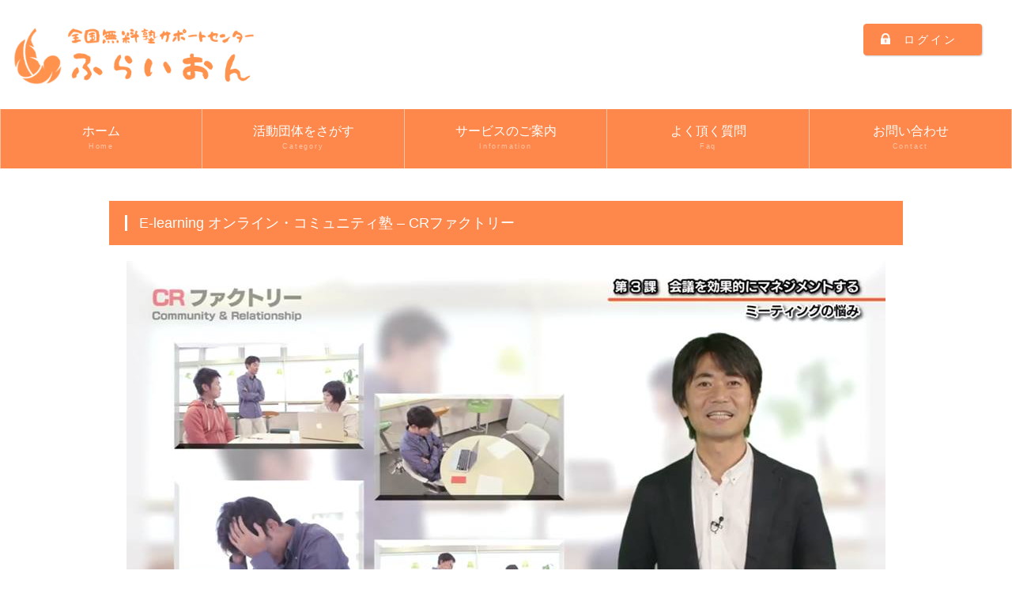

--- FILE ---
content_type: text/html; charset=UTF-8
request_url: https://cfcs.jp/service/e-learning-%E3%82%AA%E3%83%B3%E3%83%A9%E3%82%A4%E3%83%B3%E3%83%BB%E3%82%B3%E3%83%9F%E3%83%A5%E3%83%8B%E3%83%86%E3%82%A3%E5%A1%BE-cr%E3%83%95%E3%82%A1%E3%82%AF%E3%83%88%E3%83%AA%E3%83%BC/
body_size: 7540
content:

<!DOCTYPE html>
<html lang="ja">

    <head>
        <meta charset="UTF-8">
        <meta http-equiv="X-UA-Compatible" content="IE=edge">

        <link rel="icon" href="https://cfcs.jp/wp-content/themes/library/images/favicon.ico">
        <title>全国無料塾サポートセンター</title>
        <meta name="viewport" content="width=device-width, initial-scale=1">
        <meta name="description"
            content="昨今、社会教育が全国的な広がりを見せる中、様々な問題によって理想とする活動ができないという声をよく耳にします。 そこで、全国無料塾サポートセンターは団体のニーズにあった資源や情報の提供を行い、社会教育の拡大を促進していきます。">
        <meta name="keywords" content="cfcs,全国無料塾サポートセンター,浜地真代,NPO支援,ふらいおん,無料塾">
        <link rel="stylesheet" href="https://cfcs.jp/wp-content/themes/library/css/style.css?var=1768444517">

        <link rel="stylesheet" type="text/css" href="https://cdn.jsdelivr.net/npm/slick-carousel@1.8.1/slick/slick.css">
        <link rel="stylesheet" href="https://cfcs.jp/wp-content/themes/library/css/slider.css?var=1768444517">

    </head>

    <script src="https://cfcs.jp/wp-content/themes/library/js/openclose.js"></script>
    <script src="https://cfcs.jp/wp-content/themes/library/js/fixmenu.js"></script>
    <script src="https://cfcs.jp/wp-content/themes/library/js/fixmenu_pagetop.js"></script>
    <script src="https://cfcs.jp/wp-content/themes/library/js/ddmenu_min.js"></script>






    <!--[if lt IE 9]>
<script src="https://oss.maxcdn.com/html5shiv/3.7.2/html5shiv.min.js"></script>
<script src="https://oss.maxcdn.com/respond/1.4.2/respond.min.js"></script>
<![endif]-->

    <meta name='robots' content='max-image-preview:large' />
<script type="text/javascript">
window._wpemojiSettings = {"baseUrl":"https:\/\/s.w.org\/images\/core\/emoji\/14.0.0\/72x72\/","ext":".png","svgUrl":"https:\/\/s.w.org\/images\/core\/emoji\/14.0.0\/svg\/","svgExt":".svg","source":{"concatemoji":"https:\/\/cfcs.jp\/wp-includes\/js\/wp-emoji-release.min.js?ver=6.2.2"}};
/*! This file is auto-generated */
!function(e,a,t){var n,r,o,i=a.createElement("canvas"),p=i.getContext&&i.getContext("2d");function s(e,t){p.clearRect(0,0,i.width,i.height),p.fillText(e,0,0);e=i.toDataURL();return p.clearRect(0,0,i.width,i.height),p.fillText(t,0,0),e===i.toDataURL()}function c(e){var t=a.createElement("script");t.src=e,t.defer=t.type="text/javascript",a.getElementsByTagName("head")[0].appendChild(t)}for(o=Array("flag","emoji"),t.supports={everything:!0,everythingExceptFlag:!0},r=0;r<o.length;r++)t.supports[o[r]]=function(e){if(p&&p.fillText)switch(p.textBaseline="top",p.font="600 32px Arial",e){case"flag":return s("\ud83c\udff3\ufe0f\u200d\u26a7\ufe0f","\ud83c\udff3\ufe0f\u200b\u26a7\ufe0f")?!1:!s("\ud83c\uddfa\ud83c\uddf3","\ud83c\uddfa\u200b\ud83c\uddf3")&&!s("\ud83c\udff4\udb40\udc67\udb40\udc62\udb40\udc65\udb40\udc6e\udb40\udc67\udb40\udc7f","\ud83c\udff4\u200b\udb40\udc67\u200b\udb40\udc62\u200b\udb40\udc65\u200b\udb40\udc6e\u200b\udb40\udc67\u200b\udb40\udc7f");case"emoji":return!s("\ud83e\udef1\ud83c\udffb\u200d\ud83e\udef2\ud83c\udfff","\ud83e\udef1\ud83c\udffb\u200b\ud83e\udef2\ud83c\udfff")}return!1}(o[r]),t.supports.everything=t.supports.everything&&t.supports[o[r]],"flag"!==o[r]&&(t.supports.everythingExceptFlag=t.supports.everythingExceptFlag&&t.supports[o[r]]);t.supports.everythingExceptFlag=t.supports.everythingExceptFlag&&!t.supports.flag,t.DOMReady=!1,t.readyCallback=function(){t.DOMReady=!0},t.supports.everything||(n=function(){t.readyCallback()},a.addEventListener?(a.addEventListener("DOMContentLoaded",n,!1),e.addEventListener("load",n,!1)):(e.attachEvent("onload",n),a.attachEvent("onreadystatechange",function(){"complete"===a.readyState&&t.readyCallback()})),(e=t.source||{}).concatemoji?c(e.concatemoji):e.wpemoji&&e.twemoji&&(c(e.twemoji),c(e.wpemoji)))}(window,document,window._wpemojiSettings);
</script>
<style type="text/css">
img.wp-smiley,
img.emoji {
	display: inline !important;
	border: none !important;
	box-shadow: none !important;
	height: 1em !important;
	width: 1em !important;
	margin: 0 0.07em !important;
	vertical-align: -0.1em !important;
	background: none !important;
	padding: 0 !important;
}
</style>
	<link rel='stylesheet' id='wp-block-library-css' href='https://cfcs.jp/wp-includes/css/dist/block-library/style.min.css?ver=6.2.2' type='text/css' media='all' />
<link rel='stylesheet' id='classic-theme-styles-css' href='https://cfcs.jp/wp-includes/css/classic-themes.min.css?ver=6.2.2' type='text/css' media='all' />
<style id='global-styles-inline-css' type='text/css'>
body{--wp--preset--color--black: #000000;--wp--preset--color--cyan-bluish-gray: #abb8c3;--wp--preset--color--white: #ffffff;--wp--preset--color--pale-pink: #f78da7;--wp--preset--color--vivid-red: #cf2e2e;--wp--preset--color--luminous-vivid-orange: #ff6900;--wp--preset--color--luminous-vivid-amber: #fcb900;--wp--preset--color--light-green-cyan: #7bdcb5;--wp--preset--color--vivid-green-cyan: #00d084;--wp--preset--color--pale-cyan-blue: #8ed1fc;--wp--preset--color--vivid-cyan-blue: #0693e3;--wp--preset--color--vivid-purple: #9b51e0;--wp--preset--gradient--vivid-cyan-blue-to-vivid-purple: linear-gradient(135deg,rgba(6,147,227,1) 0%,rgb(155,81,224) 100%);--wp--preset--gradient--light-green-cyan-to-vivid-green-cyan: linear-gradient(135deg,rgb(122,220,180) 0%,rgb(0,208,130) 100%);--wp--preset--gradient--luminous-vivid-amber-to-luminous-vivid-orange: linear-gradient(135deg,rgba(252,185,0,1) 0%,rgba(255,105,0,1) 100%);--wp--preset--gradient--luminous-vivid-orange-to-vivid-red: linear-gradient(135deg,rgba(255,105,0,1) 0%,rgb(207,46,46) 100%);--wp--preset--gradient--very-light-gray-to-cyan-bluish-gray: linear-gradient(135deg,rgb(238,238,238) 0%,rgb(169,184,195) 100%);--wp--preset--gradient--cool-to-warm-spectrum: linear-gradient(135deg,rgb(74,234,220) 0%,rgb(151,120,209) 20%,rgb(207,42,186) 40%,rgb(238,44,130) 60%,rgb(251,105,98) 80%,rgb(254,248,76) 100%);--wp--preset--gradient--blush-light-purple: linear-gradient(135deg,rgb(255,206,236) 0%,rgb(152,150,240) 100%);--wp--preset--gradient--blush-bordeaux: linear-gradient(135deg,rgb(254,205,165) 0%,rgb(254,45,45) 50%,rgb(107,0,62) 100%);--wp--preset--gradient--luminous-dusk: linear-gradient(135deg,rgb(255,203,112) 0%,rgb(199,81,192) 50%,rgb(65,88,208) 100%);--wp--preset--gradient--pale-ocean: linear-gradient(135deg,rgb(255,245,203) 0%,rgb(182,227,212) 50%,rgb(51,167,181) 100%);--wp--preset--gradient--electric-grass: linear-gradient(135deg,rgb(202,248,128) 0%,rgb(113,206,126) 100%);--wp--preset--gradient--midnight: linear-gradient(135deg,rgb(2,3,129) 0%,rgb(40,116,252) 100%);--wp--preset--duotone--dark-grayscale: url('#wp-duotone-dark-grayscale');--wp--preset--duotone--grayscale: url('#wp-duotone-grayscale');--wp--preset--duotone--purple-yellow: url('#wp-duotone-purple-yellow');--wp--preset--duotone--blue-red: url('#wp-duotone-blue-red');--wp--preset--duotone--midnight: url('#wp-duotone-midnight');--wp--preset--duotone--magenta-yellow: url('#wp-duotone-magenta-yellow');--wp--preset--duotone--purple-green: url('#wp-duotone-purple-green');--wp--preset--duotone--blue-orange: url('#wp-duotone-blue-orange');--wp--preset--font-size--small: 13px;--wp--preset--font-size--medium: 20px;--wp--preset--font-size--large: 36px;--wp--preset--font-size--x-large: 42px;--wp--preset--spacing--20: 0.44rem;--wp--preset--spacing--30: 0.67rem;--wp--preset--spacing--40: 1rem;--wp--preset--spacing--50: 1.5rem;--wp--preset--spacing--60: 2.25rem;--wp--preset--spacing--70: 3.38rem;--wp--preset--spacing--80: 5.06rem;--wp--preset--shadow--natural: 6px 6px 9px rgba(0, 0, 0, 0.2);--wp--preset--shadow--deep: 12px 12px 50px rgba(0, 0, 0, 0.4);--wp--preset--shadow--sharp: 6px 6px 0px rgba(0, 0, 0, 0.2);--wp--preset--shadow--outlined: 6px 6px 0px -3px rgba(255, 255, 255, 1), 6px 6px rgba(0, 0, 0, 1);--wp--preset--shadow--crisp: 6px 6px 0px rgba(0, 0, 0, 1);}:where(.is-layout-flex){gap: 0.5em;}body .is-layout-flow > .alignleft{float: left;margin-inline-start: 0;margin-inline-end: 2em;}body .is-layout-flow > .alignright{float: right;margin-inline-start: 2em;margin-inline-end: 0;}body .is-layout-flow > .aligncenter{margin-left: auto !important;margin-right: auto !important;}body .is-layout-constrained > .alignleft{float: left;margin-inline-start: 0;margin-inline-end: 2em;}body .is-layout-constrained > .alignright{float: right;margin-inline-start: 2em;margin-inline-end: 0;}body .is-layout-constrained > .aligncenter{margin-left: auto !important;margin-right: auto !important;}body .is-layout-constrained > :where(:not(.alignleft):not(.alignright):not(.alignfull)){max-width: var(--wp--style--global--content-size);margin-left: auto !important;margin-right: auto !important;}body .is-layout-constrained > .alignwide{max-width: var(--wp--style--global--wide-size);}body .is-layout-flex{display: flex;}body .is-layout-flex{flex-wrap: wrap;align-items: center;}body .is-layout-flex > *{margin: 0;}:where(.wp-block-columns.is-layout-flex){gap: 2em;}.has-black-color{color: var(--wp--preset--color--black) !important;}.has-cyan-bluish-gray-color{color: var(--wp--preset--color--cyan-bluish-gray) !important;}.has-white-color{color: var(--wp--preset--color--white) !important;}.has-pale-pink-color{color: var(--wp--preset--color--pale-pink) !important;}.has-vivid-red-color{color: var(--wp--preset--color--vivid-red) !important;}.has-luminous-vivid-orange-color{color: var(--wp--preset--color--luminous-vivid-orange) !important;}.has-luminous-vivid-amber-color{color: var(--wp--preset--color--luminous-vivid-amber) !important;}.has-light-green-cyan-color{color: var(--wp--preset--color--light-green-cyan) !important;}.has-vivid-green-cyan-color{color: var(--wp--preset--color--vivid-green-cyan) !important;}.has-pale-cyan-blue-color{color: var(--wp--preset--color--pale-cyan-blue) !important;}.has-vivid-cyan-blue-color{color: var(--wp--preset--color--vivid-cyan-blue) !important;}.has-vivid-purple-color{color: var(--wp--preset--color--vivid-purple) !important;}.has-black-background-color{background-color: var(--wp--preset--color--black) !important;}.has-cyan-bluish-gray-background-color{background-color: var(--wp--preset--color--cyan-bluish-gray) !important;}.has-white-background-color{background-color: var(--wp--preset--color--white) !important;}.has-pale-pink-background-color{background-color: var(--wp--preset--color--pale-pink) !important;}.has-vivid-red-background-color{background-color: var(--wp--preset--color--vivid-red) !important;}.has-luminous-vivid-orange-background-color{background-color: var(--wp--preset--color--luminous-vivid-orange) !important;}.has-luminous-vivid-amber-background-color{background-color: var(--wp--preset--color--luminous-vivid-amber) !important;}.has-light-green-cyan-background-color{background-color: var(--wp--preset--color--light-green-cyan) !important;}.has-vivid-green-cyan-background-color{background-color: var(--wp--preset--color--vivid-green-cyan) !important;}.has-pale-cyan-blue-background-color{background-color: var(--wp--preset--color--pale-cyan-blue) !important;}.has-vivid-cyan-blue-background-color{background-color: var(--wp--preset--color--vivid-cyan-blue) !important;}.has-vivid-purple-background-color{background-color: var(--wp--preset--color--vivid-purple) !important;}.has-black-border-color{border-color: var(--wp--preset--color--black) !important;}.has-cyan-bluish-gray-border-color{border-color: var(--wp--preset--color--cyan-bluish-gray) !important;}.has-white-border-color{border-color: var(--wp--preset--color--white) !important;}.has-pale-pink-border-color{border-color: var(--wp--preset--color--pale-pink) !important;}.has-vivid-red-border-color{border-color: var(--wp--preset--color--vivid-red) !important;}.has-luminous-vivid-orange-border-color{border-color: var(--wp--preset--color--luminous-vivid-orange) !important;}.has-luminous-vivid-amber-border-color{border-color: var(--wp--preset--color--luminous-vivid-amber) !important;}.has-light-green-cyan-border-color{border-color: var(--wp--preset--color--light-green-cyan) !important;}.has-vivid-green-cyan-border-color{border-color: var(--wp--preset--color--vivid-green-cyan) !important;}.has-pale-cyan-blue-border-color{border-color: var(--wp--preset--color--pale-cyan-blue) !important;}.has-vivid-cyan-blue-border-color{border-color: var(--wp--preset--color--vivid-cyan-blue) !important;}.has-vivid-purple-border-color{border-color: var(--wp--preset--color--vivid-purple) !important;}.has-vivid-cyan-blue-to-vivid-purple-gradient-background{background: var(--wp--preset--gradient--vivid-cyan-blue-to-vivid-purple) !important;}.has-light-green-cyan-to-vivid-green-cyan-gradient-background{background: var(--wp--preset--gradient--light-green-cyan-to-vivid-green-cyan) !important;}.has-luminous-vivid-amber-to-luminous-vivid-orange-gradient-background{background: var(--wp--preset--gradient--luminous-vivid-amber-to-luminous-vivid-orange) !important;}.has-luminous-vivid-orange-to-vivid-red-gradient-background{background: var(--wp--preset--gradient--luminous-vivid-orange-to-vivid-red) !important;}.has-very-light-gray-to-cyan-bluish-gray-gradient-background{background: var(--wp--preset--gradient--very-light-gray-to-cyan-bluish-gray) !important;}.has-cool-to-warm-spectrum-gradient-background{background: var(--wp--preset--gradient--cool-to-warm-spectrum) !important;}.has-blush-light-purple-gradient-background{background: var(--wp--preset--gradient--blush-light-purple) !important;}.has-blush-bordeaux-gradient-background{background: var(--wp--preset--gradient--blush-bordeaux) !important;}.has-luminous-dusk-gradient-background{background: var(--wp--preset--gradient--luminous-dusk) !important;}.has-pale-ocean-gradient-background{background: var(--wp--preset--gradient--pale-ocean) !important;}.has-electric-grass-gradient-background{background: var(--wp--preset--gradient--electric-grass) !important;}.has-midnight-gradient-background{background: var(--wp--preset--gradient--midnight) !important;}.has-small-font-size{font-size: var(--wp--preset--font-size--small) !important;}.has-medium-font-size{font-size: var(--wp--preset--font-size--medium) !important;}.has-large-font-size{font-size: var(--wp--preset--font-size--large) !important;}.has-x-large-font-size{font-size: var(--wp--preset--font-size--x-large) !important;}
.wp-block-navigation a:where(:not(.wp-element-button)){color: inherit;}
:where(.wp-block-columns.is-layout-flex){gap: 2em;}
.wp-block-pullquote{font-size: 1.5em;line-height: 1.6;}
</style>
<link rel='stylesheet' id='wp-pagenavi-css' href='https://cfcs.jp/wp-content/plugins/wp-pagenavi/pagenavi-css.css?ver=2.70' type='text/css' media='all' />
<link rel="https://api.w.org/" href="https://cfcs.jp/wp-json/" /><link rel="alternate" type="application/json" href="https://cfcs.jp/wp-json/wp/v2/service/404" /><link rel="EditURI" type="application/rsd+xml" title="RSD" href="https://cfcs.jp/xmlrpc.php?rsd" />
<link rel="wlwmanifest" type="application/wlwmanifest+xml" href="https://cfcs.jp/wp-includes/wlwmanifest.xml" />
<meta name="generator" content="WordPress 6.2.2" />
<link rel="canonical" href="https://cfcs.jp/service/e-learning-%e3%82%aa%e3%83%b3%e3%83%a9%e3%82%a4%e3%83%b3%e3%83%bb%e3%82%b3%e3%83%9f%e3%83%a5%e3%83%8b%e3%83%86%e3%82%a3%e5%a1%be-cr%e3%83%95%e3%82%a1%e3%82%af%e3%83%88%e3%83%aa%e3%83%bc/" />
<link rel='shortlink' href='https://cfcs.jp/?p=404' />
<link rel="alternate" type="application/json+oembed" href="https://cfcs.jp/wp-json/oembed/1.0/embed?url=https%3A%2F%2Fcfcs.jp%2Fservice%2Fe-learning-%25e3%2582%25aa%25e3%2583%25b3%25e3%2583%25a9%25e3%2582%25a4%25e3%2583%25b3%25e3%2583%25bb%25e3%2582%25b3%25e3%2583%259f%25e3%2583%25a5%25e3%2583%258b%25e3%2583%2586%25e3%2582%25a3%25e5%25a1%25be-cr%25e3%2583%2595%25e3%2582%25a1%25e3%2582%25af%25e3%2583%2588%25e3%2583%25aa%25e3%2583%25bc%2F" />
<link rel="alternate" type="text/xml+oembed" href="https://cfcs.jp/wp-json/oembed/1.0/embed?url=https%3A%2F%2Fcfcs.jp%2Fservice%2Fe-learning-%25e3%2582%25aa%25e3%2583%25b3%25e3%2583%25a9%25e3%2582%25a4%25e3%2583%25b3%25e3%2583%25bb%25e3%2582%25b3%25e3%2583%259f%25e3%2583%25a5%25e3%2583%258b%25e3%2583%2586%25e3%2582%25a3%25e5%25a1%25be-cr%25e3%2583%2595%25e3%2582%25a1%25e3%2582%25af%25e3%2583%2588%25e3%2583%25aa%25e3%2583%25bc%2F&#038;format=xml" />
<!-- Favicon Rotator -->
<!-- End Favicon Rotator -->
<link rel="icon" href="https://cfcs.jp/wp-content/uploads/2023/06/cropped-名称未設定のデザイン-1-32x32.png" sizes="32x32" />
<link rel="icon" href="https://cfcs.jp/wp-content/uploads/2023/06/cropped-名称未設定のデザイン-1-192x192.png" sizes="192x192" />
<link rel="apple-touch-icon" href="https://cfcs.jp/wp-content/uploads/2023/06/cropped-名称未設定のデザイン-1-180x180.png" />
<meta name="msapplication-TileImage" content="https://cfcs.jp/wp-content/uploads/2023/06/cropped-名称未設定のデザイン-1-270x270.png" />



    </head>

    <body>

        <header>
            <div class="inner">
                <h1 id="logo"><a href="/"><img
                            src="https://cfcs.jp/wp-content/themes/library/images/logo_wide.png" alt="ポータルサイト"></a>
                </h1>
                                <p class="login"><a href="/login_form">ログイン</a></p>
                            </div>
        </header>

        <!--PC用（901px以上端末）メニュー-->
        <nav id="menubar" class="nav-fix-pos">
            <ul class="inner">
                <li><a href="/">ホーム<span>Home</span></a></li>
                <li><a href="/list_base">活動団体をさがす<span>Category</span></a>
                    <!-- <ul class="ddmenu">
                <li><a href="/list_base?type=SDGs">SDGs</a></li>
                <li><a href="/list_base?type=食/農業">食/農業</a></li>
                <li><a href="/list_base?type=教育支援/居場所作り">教育支援/居場所作り</a></li>
                <li><a href="/list_base?type=地域創生">地域創生</a></li>
                <li><a href="/list_base?type=国際交流/国際支援">国際交流/国際支援</a></li>
                <li><a href="/list_base?type=自己啓発">自己啓発</a></li>
                <li><a href="/list_base?type=性教育/セクシャリティ">性教育/セクシャリティ</a></li>
                <li><a href="/list_base?type=その他">その他</a></li>

                <li class="title"><a href="https://cfcs.jp/list_base">活動範囲</a></li>
                <li><a href="/list_online">オンライン</a></li>
                <li><a href="/list_prefectures">都道府県</a></li>

            </ul>
            </li>
            -->
                <li><a href="/info">サービスのご案内<span>Information</span></a></li>
                <!-- <li><a href="/link">イベント<span>Event</span></a></li> -->
                <li><a href="/faq">よく頂く質問<span>Faq</span></a></li>
                <li><a href="/contact">お問い合わせ<span>Contact</span></a></li>
            </ul>
        </nav>
        <!--小さな端末用（900px以下端末）メニュー-->
        <nav id="menubar-s">
            <ul>
                <li><a href="/index">ホーム<span>Home</span></a></li>
                <li><a href="/list_base">活動団体をさがす<span>Category</span></a></li>
                <li><a href="/info">サービスのご案内<span>Information</span></a></li>
                <!-- <li><a href="/link">イベント<span>Event</span></a></li> -->
                <li><a href="/faq">よく頂く質問<span>Faq</span></a></li>
                <li><a href="/contact">お問い合わせ<span>Contact</span></a></li>
            </ul>
        </nav>

        <div id="contents" class="inner">

            <div id="contents-in">
<div id="main">

        <article class="item">

        <h2>
            E-learning オンライン・コミュニティ塾 – CRファクトリー                                            </h2>

        <figure class="c mb15"><img src="https://cfcs.jp/wp-content/uploads/2021/07/e-learning.jpg" alt=""></figure>
        <p>動画とスクーリングの反転授業で　コミュニティマネジメントの体系を学ぶ(1)コミュニティマネジメントの体系的なカリキュラム<br />
１．好きな時間に好きな場所で学べる<br />
２．リアルな集合授業（スクーリング）があるから学習が深まる<br />
３．同じ業界・境遇の仲間・つながりができる<br />
<br />
<br />
法人名	CRファクトリー<br />
TEL	080-5526-9967<br />
料金	参加費：20,000円（授業料、テキスト代、含む）　<br />
E-Mail	info@crfactory.com<br />
URL	http://crfactory.com/service/online-community-juku/</p>
        <table class="ta1">
            <caption>サービス情報</caption>
            <tr>
                <th>更新日</th>
                <td>2021.07.26</td>
            </tr>
        </table>
    </article>
        
    <p><a href="javascript:history.back()">&lt;&lt; 前のページに戻る</a></p>

</div>
<!--/#main-->

<div id="sub">
    <!--

    <nav>
        <h2>活動一覧</h2>
        <ul class="submenu">
            <li><a href="https://cfcs.jp/list_base?type=SDGs">SDGs</a></li>
            <li><a href="https://cfcs.jp/list_base?type=食/農業">食/農業</a></li>
            <li><a href="https://cfcs.jp/list_base?type=教育支援/居場所作り">教育支援/居場所作り</a></li>
            <li><a href="https://cfcs.jp/list_base?type=地域創生">地域創生</a></li>
            <li><a href="https://cfcs.jp/list_base?type=国際交流/国際支援">国際交流/国際支援</a></li>
            <li><a href="https://cfcs.jp/list_base?type=自己啓発">自己啓発</a></li>
            <li><a href="https://cfcs.jp/list_base?type=性教育/ジェンダー">性教育/ジェンダー</a></li>
            <li><a href="https://cfcs.jp/list_base?type=その他">その他</a></li>
        </ul>
    </nav>

    <nav>
        <h2>活動範囲</h2>
        <ul class="submenu">
            <li><a href="https://cfcs.jp/list_online">オンライン</a></li>
            <li><a href="https://cfcs.jp/list_prefectures">都道府県</a></li>
        </ul>
    </nav>

    <div>
        <h2 class="mb10">無料相談窓口</h2>
        <p>プロジェクト Ohana Youth</p>
        <a href="https://www.instagram.com/projectohana_youth08/">リンク</a>
    </div><br>

-->
    <div class="box1">
        <h2 class="mb10">運営情報</h2>
        <p>NPO法人ふらいおん</p>
        <p>info@flyon.jp</p>
        <a href="https://twitter.com/LIBRARY_NPO">Twitter</a><br>
        <a href="https://www.instagram.com/library_npo/">Instagram</a>
    </div>

    <!--
    <section>

        <h2>お知らせ</h2>

        <div class="list-sub">
            <a href="https://www.instagram.com/projectohana_youth08/?hl=ja" target=”_blank”>
                <p class="img t"><img src="https://cfcs.jp/wp-content/themes/library/images/ohana.png" alt="タイトル"></p>
                <h4>Ohana Youth</h4>
                <p>無料相談窓口を設置しました。</p>
                <p class="name">Instagram</p>
            </a>
        </div>

        <div class="list-sub">
            <a href="https://twitter.com/y_consortium" target=”_blank”>
                <p class="img t"><img src="https://cfcs.jp/wp-content/themes/library/images/youth.jpg" alt="タイトル"></p>
                <h4>Youth Consortium</h4>
                <p>提携しました。</p>
                <p class="name">Twitter</p>
            </a>
        </div>

    </section>


    <section>

        <h2>広告</h2>

        <div class="list-sub">
            <a href="http://meikicka.com/" target="_blank">
                <p class="img"><img src="https://cfcs.jp/wp-content/themes/library/images/meikicka.png" alt=""></p>
                <h4>Meikick'a</h4>
                <p>社会貢献団体は特別価格でホームページを作成します。</p>

    </a>
</div>

</section>
-->




</div>
<!--/#sub-->
</div>
<!--/#contents-in-->


<!-- <div id="side">



<section>

<h2>お知らせ</h2>
<div class="list-sub">
<a href="https://camp-fire.jp/projects/view/441421" target=”_blank”>
<p class="img t"><img src="https://cfcs.jp/wp-content/themes/library/images/flyonc.jpg" alt="タイトル"></p>
<h4>ふらいおん</h4>
<p>クラウドファンディングを始めました。</p>
<p class="name">リンク</p>
</a>
</div>

<div class="list-sub">
<a href="https://twitter.com/andstep2021" target=”_blank”>
<p class="img t"><img src="https://cfcs.jp/wp-content/themes/library/images/andstep.jpg" alt="タイトル"></p>
<h4>and step</h4>
<p>サイトがリニューアルされました。</p>
<p class="name">Twitter</p>
</a>
</div>

<div class="list-sub">
<a href="https://twitter.com/__kakehashi_" target=”_blank”>
<p class="img t"><img src="https://cfcs.jp/wp-content/themes/library/images/kakehashi.jpg" alt="タイトル"></p>
<h4>かけはし</h4>
<p>学習支援事業が開始されました</p>
<p class="name">Twitter</p>
</a>
</div>-->

<!-- 
<div class="list-sub">
<a href="https://www.instagram.com/projectohana_youth08/?hl=ja" target=”_blank”>
<p class="img t"><img src="https://cfcs.jp/wp-content/themes/library/images/ohana.png" alt="タイトル"></p>
<h4>Ohana Youth</h4>
<p>無料相談窓口を設置しました。</p>
<p class="name">Instagram</p>
</a>
</div> 

<div class="list-sub">
<a href="https://twitter.com/y_consortium" target=”_blank”>
<p class="img t"><img src="https://cfcs.jp/wp-content/themes/library/images/youth.jpg" alt="タイトル"></p>
<h4>Youth Consortium</h4>
<p>提携しました。</p>
<p class="name">Twitter</p>
</a>
</div>

</section>

<section>

<h2>広告</h2>

<div class="list-sub">
<a href="http://meikicka.com/" target="_blank">
<p class="img"><img src="https://cfcs.jp/wp-content/themes/library/images/meikicka.png" alt=""></p>
<h4>Meikick'a</h4>
<p>社会貢献団体は特別価格でホームページを作成します。</p>
</a>
</div>

</section>

</div> -->
<!--/#side-->
</div>
<!--/#contents-->

<footer>

    <div id="footermenu" class="inner">

        <ul>
            <li class="title">メニュー</li>
            <li><a href="https://cfcs.jp/index">ホーム</a></li>
            <li><a href="https://cfcs.jp/info">サービスのご案内</a></li>
            <li><a href="https://cfcs.jp/link">イベント</a></li>
            <li><a href="https://cfcs.jp/faq">よく頂く質問</a></li>
            <li><a href="https://cfcs.jp/contact">お問い合わせ</a></li>
        </ul>
        <!--         <ul>
            <li class="title">活動一覧</li>
            <li><a href="https://cfcs.jp/list_base?type=SDGs">SDGs</a></li>
            <li><a href="https://cfcs.jp/list_base?type=食/農業">食/農業</a></li>
            <li><a href="https://cfcs.jp/list_base?type=教育支援/居場所作り">教育支援/居場所作り</a></li>
            <li><a href="https://cfcs.jp/list_base?type=地域創生">地域創生</a></li>

            <li><a href="https://cfcs.jp/list_base?type=国際交流/国際支援">国際交流/国際支援</a></li>
            <li><a href="https://cfcs.jp/list_base?type=自己啓発">自己啓発</a></li>
            <li><a href="https://cfcs.jp/list_base?type=性教育/ジェンダー">性教育/ジェンダー</a></li>
            <li><a href="https://cfcs.jp/list_base?type=その他">その他</a></li>

        </ul> -->
        <!--         <ul>
            <li class="title">活動範囲</li>
            <li><a href="https://cfcs.jp/list_online">オンライン</a></li>
            <li><a href="https://cfcs.jp/list_prefectures">都道府県</a></li>
        </ul> -->
        <ul>
            <li class="title">その他</li>
            <li><a href="https://cfcs.jp/terms">利用規約</a></li>
            <li><a href="https://cfcs.jp/privacypolicy">プライバシーポリシー</a></li>
        </ul>
        <!-- 
        <ul>
            <li class="title">メニュータイトル</li>
            <li><a href="https://cfcs.jp">メニューサンプル</a></li>
            <li><a href="https://cfcs.jp">メニューサンプル</a></li>
            <li><a href="https://cfcs.jp">メニューサンプル</a></li>
            <li><a href="https://cfcs.jp">メニューサンプル</a></li>
            <li><a href="https://cfcs.jp">メニューサンプル</a></li>
        </ul> -->

        <ul>
            <li class="title">運営団体</li>
            <p>NPO法人ふらいおん</p>
            <li><a href="https://official-flyon.com/index.php">HP</a></li>
            <li><a href="https://twitter.com/LIBRARY_NPO">Twitter</a></li>
            <li><a href="https://www.instagram.com/library_npo/">Instagram</a></li>
        </ul>
    </div>

    <footer>

        <div id="copyright">
            <small>Copyright&copy; <a href="index">CFCS</a> All Rights Reserved.</small>
        </div>

    </footer>

    <!-- ページの上部に戻る「↑」ボタン -->
    <p class="nav-fix-pos-pagetop"><a href="https://cfcs.jp">↑</a></p>

    <!--メニュー開閉ボタン-->
    <div id="menubar_hdr" class="close"></div>
    <!--メニューの開閉処理条件設定　900px以下-->
    <script>
    if (OCwindowWidth() <= 900) {
        open_close("menubar_hdr", "menubar-s");
    }
    </script>
    
    <!--eLicense20210924eAMkL-->

    <script src="https://code.jquery.com/jquery-3.4.1.min.js"
        integrity="sha256-CSXorXvZcTkaix6Yvo6HppcZGetbYMGWSFlBw8HfCJo=" crossorigin="anonymous"></script>
    <script src="https://cdn.jsdelivr.net/npm/slick-carousel@1.8.1/slick/slick.min.js"></script>

    <script src="https://cfcs.jp/wp-content/themes/library/js/slider.js"></script>
    </body>

    </html>

--- FILE ---
content_type: text/css
request_url: https://cfcs.jp/wp-content/themes/library/css/style.css?var=1768444517
body_size: 7899
content:
@charset "utf-8";


/*各cssの読み込み
------------------------------------------------------------------------------------------------------------------------------------------------------*/
/*日本地図用css（list_chintai.html用）*/
@import url(map.css);

/*一覧ページ用css*/
@import url(list.css);

/*トップページのメイン画像用css*/
@import url(slider.css);



/*全端末（PC・タブレット・スマホ）共通設定
------------------------------------------------------------------------------------------------------------------------------------------------------*/

/*donation-grid
---------------------------------------------------------------------------*/

.donation-grid {
	display: grid;
	grid-template-columns: 1fr 1fr 1fr 1fr;
	gap: 1em;
	justify-content: space-evenly;
	padding-bottom: 5%;
}

/*全体の設定
---------------------------------------------------------------------------*/
body {
	margin: 0px;
	padding: 0px;
	color: #333;
	/*全体の文字色*/
	font-family: "ヒラギノ角ゴ Pro W3", "Hiragino Kaku Gothic Pro", "メイリオ", Meiryo, Osaka, "ＭＳ Ｐゴシック", "MS PGothic", sans-serif;
	/*フォント種類*/
	font-size: 16px;
	/*文字サイズ*/
	line-height: 2;
	/*行間*/
	background: #fff;
	/*背景色*/
	-webkit-text-size-adjust: none;
}

h1,
h2,
h3,
h4,
h5,
p,
ul,
ol,
li,
dl,
dt,
dd,
form,
figure,
form,
select,
input,
textarea {
	margin: 0px;
	padding: 0px;
	font-size: 100%;
	font-weight: normal;
}

ul {
	list-style-type: none;
}

img {
	border: none;
	max-width: 100%;
	height: auto;
	vertical-align: middle;
}

table {
	border-collapse: collapse;
	font-size: 100%;
	border-spacing: 0;
}

iframe {
	width: 100%;
}

video,
audio {
	max-width: 100%;
}

/*リンク（全般）設定
---------------------------------------------------------------------------*/
a {
	color: #333;
	/*リンクテキストの色*/
	transition: 0.5s;
	/*マウスオン時の移り変わるまでの時間設定。0.5秒。*/
}

a:hover {
	color: #fe884b;
	/*マウスオン時の文字色*/
	text-decoration: none;
	/*マウスオン時に下線を消す設定。残したいならこの１行削除。*/
}

/*マウスオン時の画像*/
a:hover img {
	opacity: 0.8;
	/*80%色がついた状態*/
}

/*inner共通
---------------------------------------------------------------------------*/
.inner {
	max-width: 1300px;
	/*サイトの最大幅*/
	margin: 0 auto;
}

/*ヘッダー（ロゴが入った最上段のブロック）
---------------------------------------------------------------------------*/
/*ヘッダーブロック*/
header {
	background: #fff;
	/*背景色*/
	height: 100px;
	/*高さ*/
	color: #333;
	/*文字色*/
}

/*ロゴ画像*/
header #logo {
	width: 350px;
	/*ロゴ画像の幅*/
	float: left;
	/*左に回り込み*/
	margin-top: 0px;
	/*ロゴの上にあける余白。ヘッダー内の上下の配置バランスをここで調整して下さい。*/
	margin-left: 0%;
	/*ロゴの左側にあける余白。*/
}

/*ログイン（ヘッダー右側のログイン）
---------------------------------------------------------------------------*/
header .login a {
	display: inline-block;
	text-decoration: none;
	float: right;
	/*右に回り込み*/
	margin-right: 3%;
	/*右に空けるスペース*/
	margin-top: 30px;
	/*上に空けるスペース。ヘッダー内の上下の配置バランスをここで調整して下さい。*/
	border: 1px solid #fe884b;
	/*枠線の幅、線種、色*/
	background: #fe884b;
	/*背景色（古いブラウザ用）*/
	background: #fe884b url(../images/icon_login.png) no-repeat 20px 11px / 12px;
	/*背景色、アイコンの読み込み。左から25px、上から11pxの場所に配置。画像幅は12px。*/
	color: #fff;
	/*文字色*/
	padding: 5px 30px 5px 50px;
	/*上、右、下、左へのボタン内の余白*/
	border-radius: 4px;
	/*角丸のサイズ*/
	font-size: 14px;
	/*文字サイズ*/
	box-shadow: 1px 1px 2px rgba(0, 0, 0, 0.2);
	/*ボックスの影。右へ、下へ、ぼかし幅*/
	letter-spacing: 0.2em;
	/*文字間隔を少し広くとる指定*/
}

/*マウスオン時*/
header .login a:hover {
	background-color: #ffa91e;
	/*背景色だけ変更する*/
	color: #fff;
	/*も地色*/
}

/*メインメニューのブロック
---------------------------------------------------------------------------*/
/*メニューブロック*/
#menubar {
	clear: both;
	height: 75px;
	/*メニューの高さ。下の「#menubar ul li a」の「height」と「padding-top」の数字を合計した数字に合わせる。*/
	text-align: center;
	/*文字を中央に*/
	background: #fe884b;
	/*背景色*/
	border-bottom: 1px solid #fff;
	/*下線の幅、線種、色*/
}

/*メニュー１個あたりの設定*/
#menubar li {
	float: left;
	/*左に回り込み*/
	width: 20%;
	/*メニュー幅（100÷6個=16.66%）　もし４個にするなら100÷4=25%になる。*/
}

#menubar li a {
	text-decoration: none;
	display: block;
	line-height: 1.6;
	/*行間を少し狭く*/
	color: #fff;
	/*文字色*/
	height: 60px;
	/*高さ*/
	padding-top: 15px;
	/*上に追加する余白*/
	border-right: 1px solid #fff;
	/*メニューの右側の線の幅、線種、色（古いブラウザ用）*/
	border-right: 1px solid rgba(255, 255, 255, 0.5);
	/*右の線の幅、線種、255,255,255は白の事で0.5は50%色がついた状態の事。*/
}

/*１つ目のメニューへの追加設定*/
#menubar li:first-child a {
	border-left: 1px solid #fff;
	/*メニューの線の幅、線種、色（古いブラウザ用）*/
	border-left: 1px solid rgba(255, 255, 255, 0.5);
	/*左の線の幅、線種、255,255,255は白の事で0.5は50%色がついた状態の事。*/
}

/*飾り文字*/
#menubar li span {
	display: block;
	font-size: 9px;
	/*文字サイズ*/
	font-weight: normal;
	/*文字を太字でなく標準に戻す設定*/
	letter-spacing: 0.2em;
	/*文字間隔を少しあける設定*/
	opacity: 0.5;
	/*透明度50％*/
}

/*マウスオン時と、現在表示中(current)のメニューの設定*/
#menubar li a:hover,
#menubar li.current a {
	background: #ffc45e;
	/*背景色*/
}

/*スマホ用メニューを表示させない*/
#menubar-s {
	display: none;
}

/*３本バーアイコンを表示させない*/
#menubar_hdr {
	display: none;
}

/*ドロップダウンメニュー用
----------------------------------------------------------------------------------------------------------------------------------*/
/*メニューブロック*/
#menubar ul.ddmenu {
	position: absolute;
	visibility: hidden;
	z-index: 10;
	padding-top: 1px;
	width: 20%;
	/*幅。上の「#menubar li」と合わせる。*/
	font-size: 12px;
	/*文字サイズ*/
}

/*メニュー１個あたりの設定*/
#menubar ul.ddmenu li {
	float: none;
	width: 100%;
}

#menubar ul.ddmenu li a {
	width: 100%;
	height: auto;
	font-weight: normal;
	border: none;
	/*線を一旦リセット*/
	border-bottom: 1px solid #fff;
	/*下の線の幅、線種、色*/
	background: #000;
	/*背景色（古いブラウザ用）*/
	background: rgba(0, 0, 0, 0.7);
	/*背景色。0,0,0は黒の事で0.7は70%色がついた状態の事。*/
	color: #fff;
	/*文字色*/
	padding: 10px 0;
	/*上下、左右への余白*/
}

/*ドロップダウンメニュー内の見出し*/
#menubar ul.ddmenu li.title a {
	background: #fe884b;
	/*背景色*/
	cursor: default;
	/*カーソルをリンク用でなくデフォルトの矢印にしておく*/
	padding: 3px 0;
	/*上下、左右への余白*/
}

/*マウスオン時*/
#menubar ul.ddmenu li a:hover {
	background: #000;
	/*背景色*/
}

/*見出しのマウスオン時*/
#menubar ul.ddmenu li.title a:hover {
	background: #fe884b;
}

/*fixmenu設定（メニューが画面上部に到達した際のスタイル）
---------------------------------------------------------------------------*/
/*上部固定メニュー用fixmenu設定*/
body.is-fixed-menu .nav-fix-pos {
	width: 100%;
	z-index: 100;
	position: fixed;
	top: 0;
	left: 0;
}

body.is-fixed-menu header {
	margin-bottom: 75px;
	/*メニューの高さを指定。menubarのborderが1px分ありますが大差ないので75でOKです。*/
}

/*上の設定の「is-fixed-menu」を「is-fixed」に変更したものをそのまま記入します。fixmenuスクリプトを２つ使う為に必要な設定になります。*/
body.is-fixed .nav-fix-pos {
	width: 100%;
	z-index: 100;
	position: fixed;
	top: 0;
	left: 0;
}

body.is-fixed header {
	margin-bottom: 75px;
}

/*contents（３カラムを囲むブロック）
---------------------------------------------------------------------------*/
#contents {
	clear: both;
	overflow: hidden;
	padding-top: 40px;
	/*上に空けるボックス内の余白*/
	padding-bottom: 40px;
	/*下に空けるボックス内の余白*/
}

/*contents-in（mainとsubを囲むブロック）
---------------------------------------------------------------------------*/
#contents-in {
	float: left;
	/*左に回り込み*/
	width: 100%;
	/* 80->100% ブロックの幅*/
}

/*２カラム時*/
.c2 #contents-in {
	float: none;
	width: auto;
}

/*mainコンテンツ（中央のブロック）
---------------------------------------------------------------------------*/
#main {
	/* float: left; */
	/*右に回り込み*/
	width: 80%;
	/*ブロックの幅*/
	margin-left: auto;
	margin-right: auto;
}

/*mainコンテンツのh2タグ設定*/
#main h2 {
	clear: both;
	margin-bottom: 20px;
	padding: 10px 20px;
	/*上下、左右への余白*/
	font-size: 18px;
	/*文字サイズ*/
	color: #fff;
	/*文字色*/
	background: #fe884b;
	/*背景色*/
}

/*h2タグの１文字目への追加設定*/
#main h2::first-letter {
	border-left: 3px solid #fff;
	/*左の線の幅、線種、色*/
	padding-left: 15px;
	/*線とテキストとの余白*/
}

/*mainコンテンツのh3タグ設定*/
#main h3 {
	clear: both;
	margin-bottom: 20px;
	padding: 4px 20px;
	/*上下、左右への余白*/
	font-size: 16px;
	/*文字サイズ*/
	border: 1px solid #ccc;
	/*枠線の幅、線種、色*/
}

/*h3タグの１文字目への追加設定*/
#main h3::first-letter {
	border-left: 3px solid #fe884b;
	/*左の線の幅、線種、色*/
	padding-left: 15px;
	/*線とテキストとの余白*/
}

/*mainコンテンツの段落タグ設定*/
#main p {
	padding: 0px 20px 20px;
	/*上、左右、下への余白*/
}

/*他。微調整。*/
#main p + p {
	margin-top: -5px;
}

#main h2 + p,
#main h3 + p {
	margin-top: -10px;
}

#main section + section {
	margin-top: 30px;
}

/*subコンテンツ（左側のブロック）
---------------------------------------------------------------------------*/
#sub {
	float: left;
	/*左に回り込み*/
	width: 22.5%;
	/*ブロックの幅*/
}

/*sideコンテンツ（右側のブロック）
---------------------------------------------------------------------------*/
#side {
	float: right;
	/*右に回り込み*/
	width: 18%;
	/*ブロックの幅*/
}

/*２カラム時*/
.c2 #side {
	display: none;
}

/*sub,side共通設定
---------------------------------------------------------------------------*/
/*h2見出しタグ設定*/
#sub h2,
#side h2 {
	text-align: center;
	/*文字をセンタリング*/
	padding: 8px 0px;
	/*上下、左右への余白*/
	color: #fff;
	/*文字色*/
	background: #9d9980;
	/*背景色（古いブラウザ用）*/
	background: linear-gradient(#9d9980, #a8a8a8);
	/*背景グラデーション*/
}

/*段落タグ（p）設定*/
#sub p,
#side p {
	line-height: 1.6;
	/*行間を少し狭く*/
}

/*box1設定（sub,sideで使っています）
---------------------------------------------------------------------------*/
/*box1設定*/
#sub .box1,
#side .box1 {
	border: 1px solid #a8a8a8;
	/*枠線の幅、線種、色*/
	padding: 10px;
	/*ボックス内の余白*/
	margin-bottom: 20px;
	/*ボックスの下にあけるスペース*/
	background: #f1f0ec;
	/*背景色*/
}

/*box1の中にsubmenuがある場合の下のmarginをなくす*/
.box1 .submenu {
	margin-bottom: 0 !important;
}

/*submenu（sub,sideのメニュー）
---------------------------------------------------------------------------*/
/*メニューブロック全体の設定*/
#sub .submenu,
#side .submenu {
	margin-bottom: 20px;
	/*メニューブロックの下にあけるスペース*/
	border-top: 1px solid #a8a8a8;
	/*上の線の幅、線種、色*/
}

/*メニュー１個ごとの設定*/
#sub .submenu li a,
#side .submenu li a {
	text-decoration: none;
	display: block;
	padding: 0 10px;
	/*上下、左右のボックス内の余白*/
	border: 1px solid #a8a8a8;
	/*枠線の幅、線種、色*/
	border-top: none;
	/*上の線を消す設定*/
	background: #fff;
	/*背景色*/
}

/*フッター設定
---------------------------------------------------------------------------*/
footer {
	clear: both;
	background: #fe884b;
	/*背景色*/
	font-size: 85%;
	/*文字サイズ*/
	color: #fff;
	/*文字色*/
}

footer a,
footer a:hover {
	color: #fff;
	/*リンクテキスト、マウスオン時の文字色*/
}

footer .pr {
	display: block;
	font-size: 80%;
}

/*フッターメニュー
---------------------------------------------------------------------------*/
/*ボックス全体*/
#footermenu {
	overflow: hidden;
	padding: 20px 0;
	/*上下、左右へのボックス内の余白*/
	font-size: 12px;
	/*文字サイズを少し小さく*/
}

/*１列分の設定*/
#footermenu ul {
	float: left;
	/*左に回り込み*/
	width: 31%;
	/*幅。今回は5列作ったのでここの幅18%と下のpadding(合計の2%)でトータル20%になるよう設定。列に応じて調整して下さい。*/
	padding-right: 1%;
	padding-left: 1%;
}

/*メニュー１個あたりの設定*/
#footermenu ul li {
	padding: 0 10px;
	/*上下、左右への余白*/
}

/*見出し*/
#footermenu li.title {
	font-weight: bold;
	/*太字にする*/
	background: rgba(0, 0, 0, 0.1);
	/*背景色*/
	border-radius: 2px;
	/*角丸のサイズ*/
}

/*リンクテキスト*/
#footermenu a {
	text-decoration: none;
	opacity: 0.7;
	/*透明度。70%色がでた状態の事。*/
}

/*マウスオン時*/
#footermenu a:hover {
	opacity: 1;
	/*透明度。100%色がでた状態の事。*/
}

/*コピーライト
---------------------------------------------------------------------------*/
#copyright {
	clear: both;
	text-align: center;
	background: #333;
	/*背景色*/
}

#copyright a {
	text-decoration: none;
}

/*トップページ内「更新情報・お知らせ」ブロック
---------------------------------------------------------------------------*/
/*ブロック全体の設定*/
#new dl {
	padding: 0px 20px;
	/*上下、左右へのブロック内の余白*/
	margin-bottom: 20px;
	/*ブロックの下(外側)に空ける余白*/
}

/*日付設定*/
#new dt {
	float: left;
	width: 9em;
	letter-spacing: 0.1em;
}

/*記事設定*/
#new dd {
	padding-left: 9em;
	border-bottom: 1px solid #ccc;
	/*下線の幅、線種、色*/
}

/*よく頂く質問ページ
---------------------------------------------------------------------------*/
/*質問と答えのボックス全体を囲むブロック*/
.faq {
	padding: 0 20px 10px;
	/*上、左右、下へのボックス内余白*/
}

/*質問*/
.faq dt {
	font-weight: bold;
	/*太字にする設定*/
	color: #fe884b;
	/*文字色*/
}

/*回答*/
.faq dd {
	padding-bottom: 10px;
	/*下に空けるスペース*/
}

/*テーブル
---------------------------------------------------------------------------*/
/*テーブル１行目に入った見出し部分（※caption）*/
.ta1 caption {
	border: 1px solid #ccc;
	/*テーブルの枠線の幅、線種、色*/
	border-bottom: none;
	/*下線だけ消す*/
	text-align: left;
	/*文字を左寄せ*/
	background: #eee;
	/*背景色*/
	color: #666;
	/*文字色*/
	font-weight: bold;
	/*太字に*/
	padding: 10px;
	/*ボックス内の余白*/
}

/*ta1設定*/
.ta1 {
	table-layout: fixed;
	width: 100%;
	margin: 0 auto 20px;
	background: #fff;
	/*背景色*/
	color: #666;
	/*文字色*/
}

.ta1,
.ta1 td,
.ta1 th {
	word-break: break-all;
	border: 1px solid #ccc;
	/*テーブルの枠線の幅、線種、色*/
	padding: 10px;
	/*ボックス内の余白*/
}

/*ta1の左側ボックス*/
.ta1 th {
	width: 140px;
	/*幅*/
	text-align: center;
	/*センタリング*/
}

/*labelタグ*/
.ta1 label {
	display: inline-block;
}

/*こだわりアイコンのフロート指定(CMS用)*/
.ta1 td label {
	float: left;
	display: inline-block;
	margin-right: 10px;
}

.ta1 td .specialbox img {
	vertical-align: middle;
}

.ta1 td .specialtext {
	float: left;
	width: 45%;
}

/*btn（inputタグ用）
---------------------------------------------------------------------------*/
#main input[type="submit"].btn,
#main input[type="button"].btn,
#main input[type="reset"].btn {
	padding: 5px 10px;
	/*上下、左右へのボタン内の余白*/
	border: 1px solid #ccc;
	/*枠線の幅、線種、色*/
	border-radius: 3px;
	/*角丸のサイズ*/
	background: #eee;
	/*背景色*/
}

/*マウスオン時の設定*/
#main input[type="submit"].btn:hover,
#main input[type="button"].btn:hover,
#main input[type="reset"].btn:hover {
	border: 1px solid #999;
	/*枠線の幅、線種、色*/
	background: #fff;
	/*背景色*/
}

/*btn（赤い色の大きなボタン）
---------------------------------------------------------------------------*/
a.btn {
	display: block;
	text-decoration: none;
	background: #d90000;
	/*背景色（古いブラウザ用）*/
	background: linear-gradient(#d90000, #a70000);
	/*グラデーション*/
	color: #fff;
	/*文字色*/
	font-size: 20px;
	/*文字サイズ*/
	text-align: center;
	/*文字をセンタリング*/
	padding: 10px;
	/*ボタン内の余白*/
	border-radius: 4px;
	/*角丸のサイズ*/
	letter-spacing: 0.2em;
	/*文字間隔を広くとる設定*/
	box-shadow: 2px 2px 5px rgba(0, 0, 0, 0.3);
	/*ボックスの影。右に、下に、ぼかし幅、0,0,0は黒の事で0.3は色が30%ついた状態。*/
	border: 1px solid #a70000;
	/*枠線の幅、線種、色*/
}

/*マウスオン時*/
a:hover.btn {
	box-shadow: none;
	background: #fff;
	/*背景色*/
	color: #a70000;
	/*文字色*/
}

/*btn2（青い色のボタン）
---------------------------------------------------------------------------*/
a.btn2 {
	display: inline-block;
	text-decoration: none;
	background: #fe884b;
	/*背景色（古いブラウザ用）*/
	background: linear-gradient(#51a9f3, #2e8bdb);
	/*グラデーション*/
	color: #fff;
	/*文字色*/
	text-align: center;
	/*文字をセンタリング*/
	padding: 2px 10px;
	/*上下、左右へのボタン内の余白*/
	border-radius: 2px;
	/*角丸のサイズ*/
	font-size: 12px;
	/*文字サイズ*/
}

/*マウスオン時*/
a.btn2:hover {
	opacity: 0.7;
	/*色が70%ついた状態*/
}

/*PAGE TOP（↑）設定
---------------------------------------------------------------------------*/
/*アニメーションのキーフレーム設定（変更不要）*/
@keyframes scroll {
	0% {
		opacity: 0;
	}

	100% {
		opacity: 1;
	}
}

/*デフォルトでは非表示に*/
body .nav-fix-pos-pagetop a {
	display: none;
}

/*ボタンの設定*/
body.is-fixed-pagetop .nav-fix-pos-pagetop a {
	display: block;
	text-decoration: none;
	text-align: center;
	z-index: 100;
	position: fixed;
	width: 50px;
	/*幅*/
	line-height: 50px;
	/*高さ*/
	bottom: 50px;
	/*下から50pxの場所に配置*/
	right: 3%;
	/*右から3%の場所に配置*/
	background: #000;
	/*背景色（古いブラウザ用）*/
	background: rgba(0, 0, 0, 0.6);
	/*背景色。0,0,0は黒の事で0.6は透明度60%の事。*/
	color: #fff;
	/*文字色*/
	border: 1px solid #fff;
	/*枠線の幅、線種、色*/
	animation-name: scroll;
	/*上のアニメーションで指定しているkeyframesの名前（scroll）*/
	animation-duration: 1S;
	/*アニメーションの実行時間*/
	animation-fill-mode: forwards;
	/*アニメーションの完了後、最後のキーフレームを維持する*/
}

/*マウスオン時*/
body.is-fixed-pagetop .nav-fix-pos-pagetop a:hover {
	background: #999;
	/*背景色*/
}

/*NEWアイコン
---------------------------------------------------------------------------*/
.newicon {
	background: #F00;
	/*背景色*/
	color: #FFF;
	/*文字色*/
	font-size: 70%;
	line-height: 1.5;
	padding: 2px 5px;
	border-radius: 2px;
	margin: 0px 5px;
	vertical-align: text-top;
}

/*UPアイコン
---------------------------------------------------------------------------*/
.upicon {
	background: #0072ff;
	/*背景色*/
	color: #FFF;
	/*文字色*/
	font-size: 70%;
	line-height: 1.5;
	padding: 2px 5px;
	border-radius: 2px;
	margin: 0px 5px;
	vertical-align: text-top;
}

.list-compact .newicon,
.list-compact .upicon,
.list-sub .newicon,
.list-sub .upicon {
	margin: 0;
}


/*ul.disc,olタグ
---------------------------------------------------------------------------*/
ul.disc {
	list-style: disc;
	padding: 0 20px 20px 45px;
}

ol {
	padding: 0 20px 20px 47px;
}

/*その他
---------------------------------------------------------------------------*/
.thumbnail {
	width: 80px;
	margin-bottom: 5px;
}

.look {
	background: #eee;
	border: 1px solid #ccc;
	padding: 5px 10px;
	border-radius: 4px;
}

.mb15,
.mb1em {
	margin-bottom: 15px !important;
}

.mb10 {
	margin-bottom: 10px !important;
}

.mb30 {
	margin-bottom: 30px !important;
}

.clear {
	clear: both;
}

.color1,
.color1 a {
	color: #5474fc !important;
}

.color2,
.color2 a {
	color: #999 !important;
}

.red,
.red a {
	color: #ff0000 !important;
}

.pr {
	font-size: 10px;
}

.wl {
	width: 96%;
}

.ws {
	width: 50%;
}

.c {
	text-align: center;
}

.r {
	text-align: right;
}

.l {
	text-align: left;
}

img.fr {
	float: right;
	margin-left: 10px;
	margin-bottom: 10px;
}

img.fl {
	float: left;
	margin-right: 10px;
	margin-bottom: 10px;
}

.big1 {
	font-size: 24px;
	letter-spacing: 0.2em;
}

.mini1 {
	font-size: 11px;
}

.sh {
	display: none;
}

.ofx {
	overflow-x: hidden;
}

.panorama-img {
	width: 600px !important;
	height: 400px !important;
}



/*画面幅1301px以上の設定
------------------------------------------------------------------------------------------------------------------------------------------------------*/
@media screen and (min-width:1301px) {

	/*inner共通
---------------------------------------------------------------------------*/
	.inner {
		width: 1301px;
		/*サイトの幅。この指定がないと上部メニューが一瞬段落ちする場合があります。*/
	}

	/*メインメニューとドロップダウンメニューの設定変更。
メニュー数が6個なので、1301÷6=216pxになります。
---------------------------------------------------------------------------*/
	#menubar li,
	#menubar ul.ddmenu {
		width: 260px;
	}

}



/*画面幅1300px以下の設定
------------------------------------------------------------------------------------------------------------------------------------------------------*/
@media screen and (max-width:1300px) {

	/*contents（３カラムを囲むブロック）
---------------------------------------------------------------------------*/
	#contents {
		margin: 0 1%;
		/*上下、左右へのコンテンツの外側へ空けるスペース*/
	}

}



/*画面幅900px以下の設定
------------------------------------------------------------------------------------------------------------------------------------------------------*/
@media screen and (max-width:900px) {

	/*ログイン（ヘッダー右側のログイン）
---------------------------------------------------------------------------*/
	header .login a {
		float: left;
		/*ロゴの右に来るように再指定*/
		margin-left: 20px;
		/*ロゴとの間にとるスペース*/
		background-image: none;
		/*ブラウザ幅が狭くなるので、鍵マークを消す*/
		padding: 5px 30px;
		/* 上下、左右へのボタン内の余白 */
	}

	/*fixmenu設定（メニューが画面上部に到達した際のスタイル）
---------------------------------------------------------------------------*/
	/*fixmenuから折りたたみメニューになるのでリセット。*/
	body.is-fixed-menu header,
	body.is-fixed header {
		margin-bottom: 0px;
	}

	/*メインメニュー
---------------------------------------------------------------------------*/
	/*アニメーションのフレーム設定。全100コマアニメーションだと思って下さい。透明(0%)から色を100%出すアニメーション指定。*/
	@keyframes menu1 {
		0% {
			opacity: 0;
		}

		100% {
			opacity: 1;
		}
	}

	/*スマホ用メニューブロック*/
	#menubar-s {
		display: block;
		overflow: hidden;
		z-index: 10;
		position: absolute;
		top: 100px;
		/*上から100pxの場所に配置*/
		width: 100%;
		animation-name: menu1;
		/*上のkeyframesの名前*/
		animation-duration: 0.5S;
		/*アニメーションの実行時間。0.5秒。*/
		animation-fill-mode: both;
		/*アニメーションの待機中は最初のキーフレームを維持、終了後は最後のキーフレームを維持。*/
	}

	/*メニュー１個あたりの設定*/
	#menubar-s li a {
		display: block;
		text-decoration: none;
		padding: 15px 10px 15px 20px;
		/*上、右、下、左へのメニュー内の余白*/
		border-bottom: 1px solid #fff;
		/*下の線の幅、線種、色*/
		background: #fe884b;
		/*背景色*/
		font-size: 20px;
		/*文字サイズ*/
		color: #fff;
		/*文字色*/
	}

	/*英語表記（飾り文字）*/
	#menubar-s li a span {
		display: block;
		font-size: 12px;
		/*文字サイズ*/
	}

	/*PC用メニューを非表示にする*/
	#menubar {
		display: none;
	}

	/*３本バーアイコン設定
---------------------------------------------------------------------------*/
	/*３本バーブロック*/
	#menubar_hdr {
		display: block;
		position: absolute;
		top: 24px;
		/*上から24pxの場所に配置*/
		right: 3%;
		/*右から3%の場所に配置*/
		border: 1px solid #fff;
		/*枠線の幅、線種、色*/
	}

	/*アイコン共通設定*/
	#menubar_hdr.close,
	#menubar_hdr.open {
		width: 50px;
		/*幅*/
		height: 50px;
		/*高さ*/
		border-radius: 50%;
		/*円形にする。この行削除すれば正方形になります。*/
	}

	/*三本バーアイコン*/
	#menubar_hdr.close {
		background: #fe884b url(../images/icon_menu.png) no-repeat center top/50px;
		/*背景色、アイコンの読み込み、上半分(top)を表示、幅50px*/
	}

	/*閉じるアイコン*/
	#menubar_hdr.open {
		background: #fe884b url(../images/icon_menu.png) no-repeat center bottom/50px;
		/*背景色、アイコンの読み込み、上半分(bottom)を表示、幅50px*/
	}

	/*contents（３カラムを囲むブロック）
---------------------------------------------------------------------------*/
	#contents {
		padding: 0px 2% 20px;
		/*上下、左右へのボックス内の余白*/
	}

	/*main,sub,side,contents-in
---------------------------------------------------------------------------*/
	#main,
	#sub,
	#side,
	#contents-in {
		float: none;
		width: auto;
		overflow: hidden;
	}

	/*その他
---------------------------------------------------------------------------*/
	body.s-n #sub,
	body.s-n #side {
		display: none;
	}

	.sh {
		display: block;
	}

	.pc {
		display: none;
	}

}



/*画面幅600px以下の設定
------------------------------------------------------------------------------------------------------------------------------------------------------*/
@media screen and (max-width:600px) {

	/*ヘッダー（ロゴが入った最上段のブロック）
---------------------------------------------------------------------------*/
	/*ヘッダーブロック*/
	header {
		text-align: center;
	}

	/*ロゴ画像*/
	header #logo {
		/* float: none; */
		/* margin: 0 auto; */
		/* padding: 8px 0; */
		width: 60%;
	}

	/*ログイン（ヘッダー右側のログイン）
---------------------------------------------------------------------------*/
	header .login a {
		float: none;
		/* margin-top: 10px;
	margin-left: 0px;
	margin-right: 40px; */
		position: absolute;
		top: 5px;
		right: 60px;
	}

	/*その他
---------------------------------------------------------------------------*/
	.panorama-img {
		width: 450px !important;
		height: 300px !important;
	}

}



/*画面幅480px以下の設定
------------------------------------------------------------------------------------------------------------------------------------------------------*/
@media screen and (max-width:480px) {

	/*全体の設定
---------------------------------------------------------------------------*/
	body {
		font-size: 12px;
		/*文字サイズ*/
	}

	/*contents（３カラムを囲むブロック）
---------------------------------------------------------------------------*/
	#contents {
		line-height: 1.5;
		/*行間*/
	}

	/*mainコンテンツ
---------------------------------------------------------------------------*/
	#main h2,
	#main h3 {
		font-size: 14px;
		padding-left: 10px;
		padding-right: 10px;
		margin-bottom: 10px;
	}

	/*段落タグ設定*/
	#main p {
		padding: 0px 10px 10px;
	}

	/*submenu（sub,sideのメニュー）
---------------------------------------------------------------------------*/
	/*メニュー１個ごとの設定*/
	#sub .submenu li a,
	#side .submenu li a {
		padding: 10px;
		/*ボックス内の余白*/
	}

	/*フッターメニュー
ウィンドウ幅が狭くなって見づらくなるので、１列にレイアウト変更。
---------------------------------------------------------------------------*/
	#footermenu ul {
		float: none;
		width: auto;
	}

	/*こだわりアイコン
---------------------------------------------------------------------------*/
	/*アイコン共通*/
	.icon {
		font-size: 9px;
		/*文字サイズ*/
	}

	/*一覧ページのボックス内の右上のマーク
（CMSの場合は管理ページだと「オプション1」～のプルダウン、setup.phpだと「オプション選択肢」に関連します）
---------------------------------------------------------------------------*/
	/*option1〜option2、と、newアイコン共通*/
	.option1,
	.option2,
	.new {
		font-size: 9px;
		/*文字サイズ*/
		padding: 0 10px;
		/*上下、左右へのアイコン内の余白*/
		line-height: 14px;
		/*高さ*/
		right: 15px;
		/*右から15pxの場所に配置*/
	}

	/*トップページ内「更新情報・お知らせ」ブロック
---------------------------------------------------------------------------*/
	/*ブロック全体の設定*/
	#new dl {
		padding-left: 10px;
		padding-right: 10px;
		margin-bottom: 10px;
		/*ブロックの下(外側)に空ける余白*/
	}

	/*よく頂く質問ページ
---------------------------------------------------------------------------*/
	/*質問と答えのボックス全体を囲むブロック*/
	.faq {
		padding: 0 10px 10px;
		/*上、左右、下へのボックス内余白*/
	}

	/*btn（赤い色の大きなボタン）
---------------------------------------------------------------------------*/
	a.btn {
		font-size: 16px;
		/*文字サイズ*/
		letter-spacing: normal;
		/*文字間隔を標準に戻す*/
	}

	/*テーブル(ta1)
---------------------------------------------------------------------------*/
	/*余白の上書き*/
	.ta1 caption,
	.ta1 th,
	.ta1 td {
		padding: 5px;
	}

	/*テーブル内の左側*/
	.ta1 th {
		width: 100px;
	}

	/*ul.disc,olタグ
---------------------------------------------------------------------------*/
	ul.disc {
		list-style: disc;
		padding: 0 20px 20px 30px;
	}

	ol {
		padding: 0 20px 20px 30px;
	}

	/*その他
---------------------------------------------------------------------------*/
	.ws,
	.wl {
		width: 94%;
	}

	.big1 {
		font-size: 18px;
		letter-spacing: normal;
	}

	img.fr,
	img.fl {
		float: none;
		margin: 0;
		width: 100%;
	}

}

--- FILE ---
content_type: text/css
request_url: https://cfcs.jp/wp-content/themes/library/css/list.css
body_size: 3261
content:
@charset "utf-8";


/*詳細ページ
---------------------------------------------------------------------------*/
.item {
	position: relative;
}

/*こだわりアイコン（テキスト表示用）
---------------------------------------------------------------------------*/
/*アイコン共通*/
.icon {
	display: inline-block;
	position: relative;
	bottom: 2px;
	font-size: 11px;
	/*文字サイズ*/
	padding: 0 5px;
	/*上下、左右へのボックス内の余白*/
	border-radius: 4px;
	/*角丸のサイズ*/
	border: 1px solid #ccc;
	/*枠線の幅、線種、色*/
	background: #eee;
	/*背景色*/
}

.icon.current {
	background: #ccc;
}

.icon a {
	text-decoration: none;
}

/*アイコン：赤*/
.icon .color1 {
	border: 1px solid #d90000;
	/*枠線の幅、線種、色*/
	background: #d90000;
	/*背景色*/
	color: #fff !important;
	/*文字色*/
}

/*アイコン：青*/
.icon .color2 {
	border: 1px solid #2b2ebc;
	/*枠線の幅、線種、色*/
	background: #2b2ebc;
	/*背景色*/
	color: #fff;
	/*文字色*/
}

/*一覧ページのボックス内の右上のマーク
（CMSの場合は管理ページだと「オプション1」～のプルダウン、setup.phpだと「オプション選択肢」に関連します）
---------------------------------------------------------------------------*/
/*option1〜option2、と、newアイコン共通（初期設定）*/
.option1,
.option2,
.new {
	text-align: center;
	display: inline-block;
	padding: 0;
	font-size: 10px;
	/*文字サイズ*/
	line-height: 20px;
	/*高さ*/
	width: 100px;
	/*幅*/
	position: absolute;
	right: 0px;
	/*右から0pxの場所に配置*/
	top: 0px;
	/*上から0pxの場所に配置*/
	background: #999;
	/*背景色*/
	color: #fff;
	/*も地色*/
	transform: rotate(45deg) translate(27px, -10px);
	/*45度回転、右へ,下へ(マイナス設定なので上へ向けての指定)の移動距離*/
}

/*詳細ページで使う場合の変更設定*/
.item .option1,
.item .option2,
.item .new {
	position: static;
	transform: none;
	width: auto;
	padding: 0 10px;
	/*上下、左右へのアイコン内の余白*/
	margin-left: 5px;
	/*アイコン同士に空けるスペース*/
}

/*「new」への追加設定。色を変更します。*/
.new {
	color: #FFF;
	/*文字色*/
	background: #F00;
	/*背景色*/
}

/*「option1」への追加設定。色を変更します。*/
.option1 {
	color: #FFF;
	/*文字色*/
	background: #ff9000;
	/*背景色*/
}

/*listブロック
---------------------------------------------------------------------------*/
/*ブロック全体*/
.list {
	overflow: hidden;
	position: relative;
	border-top: 1px solid #ccc;
	/*上の線の幅、線種、色*/
	padding: 10px 20px 10px;
	/*上、左右、下へのボックス内の余白*/
	line-height: 1.5;
	/*行間を少し狭く*/
}

/*最後のブロックに下線を入れる*/
.list:last-of-type {
	border-bottom: 1px solid #ccc;
	/*下の線の幅、線種、色*/
}

/*ブロック内の画像*/
.list p.img {
	padding: 0px !important;
	float: left;
	/*左に回り込み*/
	width: 20%;
	/*画像の幅*/
	margin-right: 1%;
	/*画像の右側へ空けるスペース*/
}

/*右側ブロック*/
.list .text {
	float: right;
	/*ブロックを右寄せ*/
	width: 78%;
	/*幅*/
}

/*ブロック内の段落(p)タグ*/
.list p {
	padding: 0 !important;
}

/*ブロック内の見出し(h4)*/
.list h4 {
	font-size: 20px;
	/*文字サイズ*/
}

/*ブロック内の見出し(h4)にリンクを貼った場合の設定*/
.list h4 a {
	color: #6fbfd1;
	/*文字色*/
}

/*ボックス内のサイト名*/
.list p.name {
	position: absolute;
	right: 20px;
	/*ボックスの右から20pxの場所に配置*/
	bottom: 5px;
	/*ボックスの下から5pxの場所に配置*/
}

/*４列タイプ(list-compact)のブロック
---------------------------------------------------------------------------*/
/*各ボックスの設定*/
.list-compact {
	position: relative;
	overflow: hidden;
	margin: 1%;
	/*ボックスの外側に空けるスペース*/
	float: left;
	/*左に回り込み*/
	width: 23%;
	/*幅*/
	height: 220px;
	/*高さ*/
	font-size: 12px;
	/*文字サイズ*/
	line-height: 1.5;
	/*行間を少し狭くする*/
}

/*ボックス内のh4タグ設定*/
.list-compact h4,
.list-compact h4 a {
	font-weight: bold;
	/*太字にする*/
	height: 1.5em;
	/*高さ*/
	overflow: hidden;
	/*高さ以上になったら非表示にする*/
}

/*ボックス内のp(段落)タグ設定*/
.list-compact p {
	padding: 0px !important;
	height: 3em;
	/*高さ*/
	overflow: hidden;
	/*高さ以上になったら非表示にする*/
	margin-bottom: 5px;
}

/*画像を共通サイズにする設定*/
.list-compact p.img {
	width: 100%;
	/*幅*/
	height: 60%;
	/*高さ*/
}

.list-compact img {
	width: 100%;
	height: 100%;
}

/*ボックス内のサイト名*/
.list-compact p.name {
	height: 1.5em;
}

/*登録日・更新日
---------------------------------------------------------------------------*/
.date {
	clear: both;
	font-size: 11px !important;
	/*文字サイズ*/
	color: #999;
	/*文字色*/
	text-align: right;
	/*右寄せ*/
}

.date span {
	display: inline-block;
}

/*一覧ページの各物件ボックス内のテーブル
---------------------------------------------------------------------------*/
.list table.c2 {
	font-size: 12px;
	/*文字サイズ*/
	width: 100%;
	/*テーブル幅*/
	margin-bottom: 5px;
}

.list table.c2,
.list table.c2 td,
.list table.c2 th {
	border: 1px solid #dcdcdc;
	/*枠線の幅、線種、色*/
}

.list table.c2 td,
.list table.c2 th {
	padding: 1%;
	/*テーブル内の余白*/
}

.list table.c2 th {
	width: 20%;
	/*幅*/
	background: #fafafa;
	/*背景色*/
}

.list table.c2 td {
	width: 30%;
	/*幅*/
}

/*list2ボックス（２列並びのボックス）
---------------------------------------------------------------------------*/
/*ボックス全体の設定*/
.list2 {
	overflow: hidden;
}

/*各ボックスの設定*/
.list2 li {
	float: left;
	/*左に回り込み*/
	width: 49%;
	/*幅*/
	line-height: 1.5;
	/*行間*/
	margin: 0px 0.5% 20px;
	/*上、左右、下へのボックスの外側へ空けるスペース*/
}

.list2 a {
	display: block;
	text-decoration: none;
	height: 65px;
	/*ボックスの高さ*/
	overflow: hidden;
	/*ボックスから飛び出た場合、非表示にする設定*/
	border-radius: 10px;
	/*角丸のサイズ*/
	padding: 15px;
	/*ボックス内の余白*/
	border: 1px solid #ccc;
	/*枠線の幅、線種、色*/
	background: linear-gradient(#fff, #f2f2f2);
	/*背景グラデーション*/
	box-shadow: 2px 2px 3px rgba(0, 0, 0, 0.1);
	/*ボックスの影。右へ、下へ、ぼかし幅、0,0,0は黒の事で0.1は10%色がついた状態の事。*/
}

/*マウスオン時*/
.list2 a:hover {
	background: #fff;
	/*背景色*/
	box-shadow: none;
	/*ボックスの影をなくす設定*/
	position: relative;
	left: 1px;
	/*現在地から右に1px移動する*/
	top: 1px;
	/*現在地から下に1px移動する*/
}

/*ボックス内の画像。※imgタグにclass="img"をつけた場合。*/
.list2 .img {
	height: 100%;
	/*高さ*/
	float: right;
	/*右に回り込み*/
	opacity: 0.5;
	/*透明度を変える*/
}

/*件数のテキスト。※list2内でspanタグで囲った場合。*/
.list2 span {
	font-size: 20px;
	/*文字サイズ*/
	color: #6fbfd1;
	/*文字色*/
}

/*sub,sideコンテンツ内のlist-subボックス
---------------------------------------------------------------------------*/
/*ボックス１個あたりの設定*/
.list-sub {
	position: relative;
	overflow: hidden;
	border-left: 1px solid #8c876c;
	/*左の線の線種、幅、色*/
	border-right: 1px solid #8c876c;
	/*右の線の線種、幅、色*/
	border-bottom: 1px solid #8c876c;
	/*下の線の線種、幅、色*/
	line-height: 1.5;
	/*行間を少し狭くする。基本となる値は一番上のbodyにあります。*/
	font-size: 12px;
	/*文字サイズ*/
	background: #fff;
	/*背景色*/
}

.list-sub a {
	display: block;
	text-decoration: none;
	overflow: hidden;
	padding: 5px;
	/*ボックス内の余白*/
	background: #fff;
	/*背景色*/
}

/*マウスオン時のボックス*/
.list-sub a:hover {
	/*background: #fffee1;	背景色*/
}

/*h4タグ*/
.list-sub a h4 {
	font-weight: bold;
	/*太字にする設定*/
}

/*段落(p)タグ*/
.list-sub p {
	padding: 0 !important;
}

/*画像（サイドコンテンツの「お知らせ」内のサムネイル画像）*/
.list-sub .img.t {
	width: 25%;
	/*画像の幅*/
	float: left;
	/*左に回り込み*/
	margin-right: 10px;
	/*画像右側に空ける余白*/
}

/*他、微調整*/
section .list-sub:last-of-type {
	margin-bottom: 20px;
}

.box1 .list-sub:last-of-type {
	margin-bottom: 0;
}

/*サイト名（name）
---------------------------------------------------------------------------*/
p.name {
	overflow: hidden;
	font-size: 12px !important;
	/*文字サイズ*/
	background: url(../images/icon_home.png) no-repeat left center/12px;
	padding-left: 15px !important;
	float: right;
}



/*画面幅1000px以下の設定
------------------------------------------------------------------------------------------------------------------------------------------------------*/
@media screen and (max-width:1000px) {

	/*４列タイプ(list-compact)のブロック
---------------------------------------------------------------------------*/
	/*画像を共通サイズにする設定*/
	.list-compact p.img {
		height: 50%;
		/*高さ*/
	}

}



/*画面幅900px以下の設定
------------------------------------------------------------------------------------------------------------------------------------------------------*/
@media screen and (max-width:900px) {

	/*４列タイプ(list-compact)のブロック
---------------------------------------------------------------------------*/
	/*画像を共通サイズにする設定*/
	.list-compact p.img {
		height: 66%;
		/*高さ*/
	}

	/*sub,sideコンテンツ内のlist-subボックス
---------------------------------------------------------------------------*/
	/*画像（サイドコンテンツの全ての画像を共通で変更）*/
	.list-sub .img {
		width: 25%;
		/*画像の幅*/
		float: left;
		/*左に回り込み*/
		margin-right: 10px;
		/*画像右側に空ける余白*/
	}

}



/*画面幅750px以下の設定
------------------------------------------------------------------------------------------------------------------------------------------------------*/
@media screen and (max-width:750px) {

	/*４列タイプ(list-compact)のブロック
---------------------------------------------------------------------------*/
	/*画像を共通サイズにする設定*/
	.list-compact p.img {
		height: 55%;
		/*高さ*/
	}

}



/*画面幅600px以下の設定
------------------------------------------------------------------------------------------------------------------------------------------------------*/
@media screen and (max-width:600px) {

	/*４列タイプ(list-compact)のブロック
---------------------------------------------------------------------------*/
	/*各ボックスの設定*/
	.list-compact {
		float: none;
		width: auto;
		height: auto;
	}

	/*ボックス内のh4タグと、p(段落)タグ設定*/
	.list-compact h4,
	.list-compact h4 a,
	.list-compact p,
	.list-compact p.img,
	.list-compact img {
		height: auto;
	}

	.list-compact p.img {
		float: left;
		width: 25%;
		margin-right: 2%;
	}

}



/*画面幅480px以下の設定
------------------------------------------------------------------------------------------------------------------------------------------------------*/
@media screen and (max-width:480px) {

	/*一覧ページのボックス内の右上のマーク
（CMSの場合は管理ページだと「オプション1」～のプルダウン、setup.phpだと「オプション選択肢」に関連します）
---------------------------------------------------------------------------*/
	/*option1〜option2、と、newアイコン共通（初期設定）*/
	.option1,
	.option2,
	.new {
		transform: rotate(45deg) translate(45px, -25px);
		/*45度回転、右へ,下へ(マイナス設定なので上へ向けての指定)の移動距離*/
	}

	/*listブロック
---------------------------------------------------------------------------*/
	/*ブロック全体*/
	.list {
		padding: 5px 10px 25px;
		/*上、左右、下へのブロック内の余白*/
	}

	/*ブロック内の見出し(h4)*/
	.list h4 {
		font-size: 16px;
		/*文字サイズ*/
	}

	/*list2ボックス（２列並びのボックス）
---------------------------------------------------------------------------*/
	/*各ボックスの設定*/
	.list2 a {
		padding: 5px 10px;
		/*上下、左右へのボックス内の余白*/
	}

	/*件数のテキスト。※list2内でspanタグで囲った場合。*/
	.list2 span {
		font-size: 10px;
		/*文字サイズ*/
	}

}



/*画面幅360px以下の設定
------------------------------------------------------------------------------------------------------------------------------------------------------*/
@media screen and (max-width:360px) {

	/*list2ボックス（２列並びのボックス）
---------------------------------------------------------------------------*/
	/*各ボックスの設定*/
	.list2 li {
		float: none;
		width: auto;
		/*１列にする設定*/
		margin: 0 0 10px;
		/*上、左右、下に空けるボックスの外側の余白。*/
	}

	.list2 li a {
		height: auto;
	}

	/*ボックス内の画像。※imgタグにclass="img"をつけた場合。*/
	.list2 .img {
		height: auto;
		/*高さをリセット*/
		width: 20%;
		/*幅の指定に変更*/
	}

}

--- FILE ---
content_type: text/css
request_url: https://cfcs.jp/wp-content/themes/library/css/slider.css
body_size: 906
content:
/*==================================================
スライダーのためのcss
===================================*/
.slider {
    position: relative;
    z-index: 1;
    /*↑z-indexの値をh1のz-indexの値よりも小さくして背景に回す*/
    /* width: auto; */
    height: auto;
    /*スライダー全体の縦幅を画面の高さいっぱい（100vh）にする*/
}

/*　背景画像設定　*/

.slider-item01 {
    background: url(../images/mainpic1.png);
}

.slider-item02 {
    background: url(../images/mainpic2.png);
}

.slider-item03 {
    background: url(../images/mainpic3.png);
}

.slider-item04 {
    background: url(../images/mainpic4.png);
}

.slider-item05 {
    background: url(../images/mainpic5.png);
}

.slider-item06 {
    background: url(../images/mainpic6.png);
}

.slider-item07 {
    background: url(../images/mainpic7.png);
}

.slider-item08 {
    background: url(../images/mainpic8.png);
}



.slider-item {
    /* width: 100%; */
    /*各スライダー全体の横幅を画面の高さいっぱい（100%）にする*/
    height: 45vh;
    /*各スライダー全体の縦幅を画面の高さいっぱい（100vh）にする*/
    background-repeat: no-repeat;
    /*背景画像をリピートしない*/
    background-position: center;
    /*背景画像の位置を中央に*/
    background-size: contain;
    /*背景画像が.slider-item全体を覆い表示*/
}

/*矢印の設定*/

/*戻る、次へ矢印の位置*/
.slick-prev,
.slick-next {
    position: absolute;
    /*絶対配置にする*/
    z-index: 3;
    top: 42%;
    cursor: pointer;
    /*マウスカーソルを指マークに*/
    outline: none;
    /*クリックをしたら出てくる枠線を消す*/
    border-top: 2px solid #ccc;
    /*矢印の色*/
    border-right: 2px solid #ccc;
    /*矢印の色*/
    height: 25px;
    width: 25px;
}

.slick-prev {
    /*戻る矢印の位置と形状*/
    left: 2.5%;
    transform: rotate(-135deg);
}

.slick-next {
    /*次へ矢印の位置と形状*/
    right: 2.5%;
    transform: rotate(45deg);
}

/*ドットナビゲーションの設定*/

.slick-dots {
    position: relative;
    z-index: 3;
    text-align: center;
    margin: -50px 0 0 0;
}

.slick-dots li {
    display: inline-block;
    margin: 0 5px;
}

.slick-dots button {
    color: transparent;
    outline: none;
    width: 8px;
    /*ドットボタンのサイズ*/
    height: 8px;
    /*ドットボタンのサイズ*/
    display: block;
    border-radius: 50%;
    background: #ccc;
    /*ドットボタンの色*/
}

.slick-dots .slick-active button {
    background: #333;
    /*ドットボタンの現在地表示の色*/
}

--- FILE ---
content_type: application/javascript
request_url: https://cfcs.jp/wp-content/themes/library/js/slider.js
body_size: 601
content:
/** @format */

$(".slider").slick({
  autoplay: true, //自動的に動き出すか。初期値はfalse。
  autoplaySpeed: 3000, //次のスライドに切り替わる待ち時間
  speed: 1000, //スライドの動きのスピード。初期値は300。
  infinite: true, //スライドをループさせるかどうか。初期値はtrue。
  slidesToShow: 1, //スライドを画面に3枚見せる
  slidesToScroll: 1, //1回のスクロールで3枚の写真を移動して見せる
  arrows: false, //左右の矢印あり
  //prevArrow: '<div class="slick-prev"></div>', //矢印部分PreviewのHTMLを変更
  //nextArrow: '<div class="slick-next"></div>', //矢印部分NextのHTMLを変更
  dots: false, //下部ドットナビゲーションの表示
  pauseOnFocus: false, //フォーカスで一時停止を無効
  pauseOnHover: false, //マウスホバーで一時停止を無効
  pauseOnDotsHover: false, //ドットナビゲーションをマウスホバーで一時停止を無効
});

//スマホ用：スライダーをタッチしても止めずにスライドをさせたい場合
$(".slider").on("touchmove", function (event, slick, currentSlide, nextSlide) {
  $(".slider").slick("slickPlay");
});
